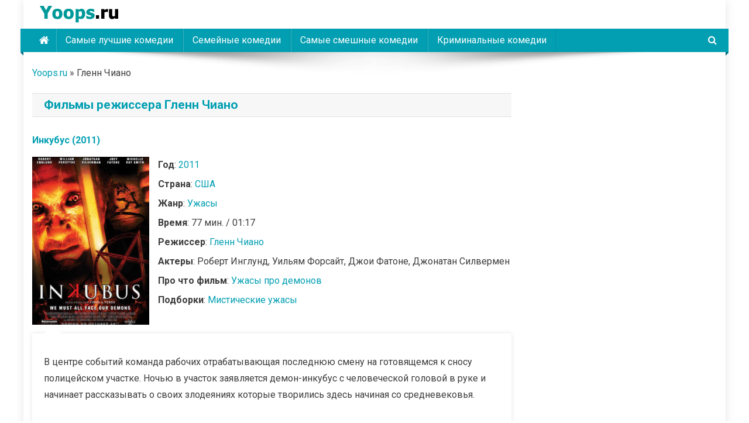

--- FILE ---
content_type: text/html; charset=UTF-8
request_url: https://yoops.ru/director/glenn-chiano/
body_size: 14158
content:
<!doctype html>
<html lang="ru-RU">
<head>
<meta charset="UTF-8">
<meta name="viewport" content="width=device-width, initial-scale=1">
<link rel="profile" href="http://gmpg.org/xfn/11">

<meta name='robots' content='index, follow, max-image-preview:large, max-snippet:-1, max-video-preview:-1' />
	<style>img:is([sizes="auto" i], [sizes^="auto," i]) { contain-intrinsic-size: 3000px 1500px }</style>
	
	<!-- This site is optimized with the Yoast SEO plugin v26.3 - https://yoast.com/wordpress/plugins/seo/ -->
	<title>Фильмы режиссера Гленн Чиано - полная фильмография список</title>
	<meta name="description" content="Все фильмы режиссера Гленн Чиано полный список фильмографии" />
	<link rel="canonical" href="https://yoops.ru/director/glenn-chiano/" />
	<meta property="og:locale" content="ru_RU" />
	<meta property="og:type" content="article" />
	<meta property="og:title" content="Фильмы режиссера Гленн Чиано - полная фильмография список" />
	<meta property="og:description" content="Все фильмы режиссера Гленн Чиано полный список фильмографии" />
	<meta property="og:url" content="https://yoops.ru/director/glenn-chiano/" />
	<meta property="og:site_name" content="Yoops" />
	<meta name="twitter:card" content="summary_large_image" />
	<script type="application/ld+json" class="yoast-schema-graph">{"@context":"https://schema.org","@graph":[{"@type":"CollectionPage","@id":"https://yoops.ru/director/glenn-chiano/","url":"https://yoops.ru/director/glenn-chiano/","name":"Фильмы режиссера Гленн Чиано - полная фильмография список","isPartOf":{"@id":"https://yoops.ru/#website"},"primaryImageOfPage":{"@id":"https://yoops.ru/director/glenn-chiano/#primaryimage"},"image":{"@id":"https://yoops.ru/director/glenn-chiano/#primaryimage"},"thumbnailUrl":"https://yoops.ru/wp-content/uploads/2023/08/inkubus-2011.jpg","description":"Все фильмы режиссера Гленн Чиано полный список фильмографии","breadcrumb":{"@id":"https://yoops.ru/director/glenn-chiano/#breadcrumb"},"inLanguage":"ru-RU"},{"@type":"ImageObject","inLanguage":"ru-RU","@id":"https://yoops.ru/director/glenn-chiano/#primaryimage","url":"https://yoops.ru/wp-content/uploads/2023/08/inkubus-2011.jpg","contentUrl":"https://yoops.ru/wp-content/uploads/2023/08/inkubus-2011.jpg","width":300,"height":430},{"@type":"BreadcrumbList","@id":"https://yoops.ru/director/glenn-chiano/#breadcrumb","itemListElement":[{"@type":"ListItem","position":1,"name":"Yoops.ru","item":"https://yoops.ru/"},{"@type":"ListItem","position":2,"name":"Гленн Чиано"}]},{"@type":"WebSite","@id":"https://yoops.ru/#website","url":"https://yoops.ru/","name":"Yoops","description":"","publisher":{"@id":"https://yoops.ru/#organization"},"potentialAction":[{"@type":"SearchAction","target":{"@type":"EntryPoint","urlTemplate":"https://yoops.ru/?s={search_term_string}"},"query-input":{"@type":"PropertyValueSpecification","valueRequired":true,"valueName":"search_term_string"}}],"inLanguage":"ru-RU"},{"@type":"Organization","@id":"https://yoops.ru/#organization","name":"Yoops","url":"https://yoops.ru/","logo":{"@type":"ImageObject","inLanguage":"ru-RU","@id":"https://yoops.ru/#/schema/logo/image/","url":"https://yoops.ru/wp-content/uploads/2023/08/logo.png","contentUrl":"https://yoops.ru/wp-content/uploads/2023/08/logo.png","width":160,"height":45,"caption":"Yoops"},"image":{"@id":"https://yoops.ru/#/schema/logo/image/"}}]}</script>
	<!-- / Yoast SEO plugin. -->


<link rel='dns-prefetch' href='//fonts.googleapis.com' />
<link rel='stylesheet' id='wp-block-library-css' href='https://yoops.ru/wp-includes/css/dist/block-library/style.min.css?ver=6.8.3' type='text/css' media='all' />
<style id='classic-theme-styles-inline-css' type='text/css'>
/*! This file is auto-generated */
.wp-block-button__link{color:#fff;background-color:#32373c;border-radius:9999px;box-shadow:none;text-decoration:none;padding:calc(.667em + 2px) calc(1.333em + 2px);font-size:1.125em}.wp-block-file__button{background:#32373c;color:#fff;text-decoration:none}
</style>
<style id='global-styles-inline-css' type='text/css'>
:root{--wp--preset--aspect-ratio--square: 1;--wp--preset--aspect-ratio--4-3: 4/3;--wp--preset--aspect-ratio--3-4: 3/4;--wp--preset--aspect-ratio--3-2: 3/2;--wp--preset--aspect-ratio--2-3: 2/3;--wp--preset--aspect-ratio--16-9: 16/9;--wp--preset--aspect-ratio--9-16: 9/16;--wp--preset--color--black: #000000;--wp--preset--color--cyan-bluish-gray: #abb8c3;--wp--preset--color--white: #ffffff;--wp--preset--color--pale-pink: #f78da7;--wp--preset--color--vivid-red: #cf2e2e;--wp--preset--color--luminous-vivid-orange: #ff6900;--wp--preset--color--luminous-vivid-amber: #fcb900;--wp--preset--color--light-green-cyan: #7bdcb5;--wp--preset--color--vivid-green-cyan: #00d084;--wp--preset--color--pale-cyan-blue: #8ed1fc;--wp--preset--color--vivid-cyan-blue: #0693e3;--wp--preset--color--vivid-purple: #9b51e0;--wp--preset--gradient--vivid-cyan-blue-to-vivid-purple: linear-gradient(135deg,rgba(6,147,227,1) 0%,rgb(155,81,224) 100%);--wp--preset--gradient--light-green-cyan-to-vivid-green-cyan: linear-gradient(135deg,rgb(122,220,180) 0%,rgb(0,208,130) 100%);--wp--preset--gradient--luminous-vivid-amber-to-luminous-vivid-orange: linear-gradient(135deg,rgba(252,185,0,1) 0%,rgba(255,105,0,1) 100%);--wp--preset--gradient--luminous-vivid-orange-to-vivid-red: linear-gradient(135deg,rgba(255,105,0,1) 0%,rgb(207,46,46) 100%);--wp--preset--gradient--very-light-gray-to-cyan-bluish-gray: linear-gradient(135deg,rgb(238,238,238) 0%,rgb(169,184,195) 100%);--wp--preset--gradient--cool-to-warm-spectrum: linear-gradient(135deg,rgb(74,234,220) 0%,rgb(151,120,209) 20%,rgb(207,42,186) 40%,rgb(238,44,130) 60%,rgb(251,105,98) 80%,rgb(254,248,76) 100%);--wp--preset--gradient--blush-light-purple: linear-gradient(135deg,rgb(255,206,236) 0%,rgb(152,150,240) 100%);--wp--preset--gradient--blush-bordeaux: linear-gradient(135deg,rgb(254,205,165) 0%,rgb(254,45,45) 50%,rgb(107,0,62) 100%);--wp--preset--gradient--luminous-dusk: linear-gradient(135deg,rgb(255,203,112) 0%,rgb(199,81,192) 50%,rgb(65,88,208) 100%);--wp--preset--gradient--pale-ocean: linear-gradient(135deg,rgb(255,245,203) 0%,rgb(182,227,212) 50%,rgb(51,167,181) 100%);--wp--preset--gradient--electric-grass: linear-gradient(135deg,rgb(202,248,128) 0%,rgb(113,206,126) 100%);--wp--preset--gradient--midnight: linear-gradient(135deg,rgb(2,3,129) 0%,rgb(40,116,252) 100%);--wp--preset--font-size--small: 13px;--wp--preset--font-size--medium: 20px;--wp--preset--font-size--large: 36px;--wp--preset--font-size--x-large: 42px;--wp--preset--spacing--20: 0.44rem;--wp--preset--spacing--30: 0.67rem;--wp--preset--spacing--40: 1rem;--wp--preset--spacing--50: 1.5rem;--wp--preset--spacing--60: 2.25rem;--wp--preset--spacing--70: 3.38rem;--wp--preset--spacing--80: 5.06rem;--wp--preset--shadow--natural: 6px 6px 9px rgba(0, 0, 0, 0.2);--wp--preset--shadow--deep: 12px 12px 50px rgba(0, 0, 0, 0.4);--wp--preset--shadow--sharp: 6px 6px 0px rgba(0, 0, 0, 0.2);--wp--preset--shadow--outlined: 6px 6px 0px -3px rgba(255, 255, 255, 1), 6px 6px rgba(0, 0, 0, 1);--wp--preset--shadow--crisp: 6px 6px 0px rgba(0, 0, 0, 1);}:where(.is-layout-flex){gap: 0.5em;}:where(.is-layout-grid){gap: 0.5em;}body .is-layout-flex{display: flex;}.is-layout-flex{flex-wrap: wrap;align-items: center;}.is-layout-flex > :is(*, div){margin: 0;}body .is-layout-grid{display: grid;}.is-layout-grid > :is(*, div){margin: 0;}:where(.wp-block-columns.is-layout-flex){gap: 2em;}:where(.wp-block-columns.is-layout-grid){gap: 2em;}:where(.wp-block-post-template.is-layout-flex){gap: 1.25em;}:where(.wp-block-post-template.is-layout-grid){gap: 1.25em;}.has-black-color{color: var(--wp--preset--color--black) !important;}.has-cyan-bluish-gray-color{color: var(--wp--preset--color--cyan-bluish-gray) !important;}.has-white-color{color: var(--wp--preset--color--white) !important;}.has-pale-pink-color{color: var(--wp--preset--color--pale-pink) !important;}.has-vivid-red-color{color: var(--wp--preset--color--vivid-red) !important;}.has-luminous-vivid-orange-color{color: var(--wp--preset--color--luminous-vivid-orange) !important;}.has-luminous-vivid-amber-color{color: var(--wp--preset--color--luminous-vivid-amber) !important;}.has-light-green-cyan-color{color: var(--wp--preset--color--light-green-cyan) !important;}.has-vivid-green-cyan-color{color: var(--wp--preset--color--vivid-green-cyan) !important;}.has-pale-cyan-blue-color{color: var(--wp--preset--color--pale-cyan-blue) !important;}.has-vivid-cyan-blue-color{color: var(--wp--preset--color--vivid-cyan-blue) !important;}.has-vivid-purple-color{color: var(--wp--preset--color--vivid-purple) !important;}.has-black-background-color{background-color: var(--wp--preset--color--black) !important;}.has-cyan-bluish-gray-background-color{background-color: var(--wp--preset--color--cyan-bluish-gray) !important;}.has-white-background-color{background-color: var(--wp--preset--color--white) !important;}.has-pale-pink-background-color{background-color: var(--wp--preset--color--pale-pink) !important;}.has-vivid-red-background-color{background-color: var(--wp--preset--color--vivid-red) !important;}.has-luminous-vivid-orange-background-color{background-color: var(--wp--preset--color--luminous-vivid-orange) !important;}.has-luminous-vivid-amber-background-color{background-color: var(--wp--preset--color--luminous-vivid-amber) !important;}.has-light-green-cyan-background-color{background-color: var(--wp--preset--color--light-green-cyan) !important;}.has-vivid-green-cyan-background-color{background-color: var(--wp--preset--color--vivid-green-cyan) !important;}.has-pale-cyan-blue-background-color{background-color: var(--wp--preset--color--pale-cyan-blue) !important;}.has-vivid-cyan-blue-background-color{background-color: var(--wp--preset--color--vivid-cyan-blue) !important;}.has-vivid-purple-background-color{background-color: var(--wp--preset--color--vivid-purple) !important;}.has-black-border-color{border-color: var(--wp--preset--color--black) !important;}.has-cyan-bluish-gray-border-color{border-color: var(--wp--preset--color--cyan-bluish-gray) !important;}.has-white-border-color{border-color: var(--wp--preset--color--white) !important;}.has-pale-pink-border-color{border-color: var(--wp--preset--color--pale-pink) !important;}.has-vivid-red-border-color{border-color: var(--wp--preset--color--vivid-red) !important;}.has-luminous-vivid-orange-border-color{border-color: var(--wp--preset--color--luminous-vivid-orange) !important;}.has-luminous-vivid-amber-border-color{border-color: var(--wp--preset--color--luminous-vivid-amber) !important;}.has-light-green-cyan-border-color{border-color: var(--wp--preset--color--light-green-cyan) !important;}.has-vivid-green-cyan-border-color{border-color: var(--wp--preset--color--vivid-green-cyan) !important;}.has-pale-cyan-blue-border-color{border-color: var(--wp--preset--color--pale-cyan-blue) !important;}.has-vivid-cyan-blue-border-color{border-color: var(--wp--preset--color--vivid-cyan-blue) !important;}.has-vivid-purple-border-color{border-color: var(--wp--preset--color--vivid-purple) !important;}.has-vivid-cyan-blue-to-vivid-purple-gradient-background{background: var(--wp--preset--gradient--vivid-cyan-blue-to-vivid-purple) !important;}.has-light-green-cyan-to-vivid-green-cyan-gradient-background{background: var(--wp--preset--gradient--light-green-cyan-to-vivid-green-cyan) !important;}.has-luminous-vivid-amber-to-luminous-vivid-orange-gradient-background{background: var(--wp--preset--gradient--luminous-vivid-amber-to-luminous-vivid-orange) !important;}.has-luminous-vivid-orange-to-vivid-red-gradient-background{background: var(--wp--preset--gradient--luminous-vivid-orange-to-vivid-red) !important;}.has-very-light-gray-to-cyan-bluish-gray-gradient-background{background: var(--wp--preset--gradient--very-light-gray-to-cyan-bluish-gray) !important;}.has-cool-to-warm-spectrum-gradient-background{background: var(--wp--preset--gradient--cool-to-warm-spectrum) !important;}.has-blush-light-purple-gradient-background{background: var(--wp--preset--gradient--blush-light-purple) !important;}.has-blush-bordeaux-gradient-background{background: var(--wp--preset--gradient--blush-bordeaux) !important;}.has-luminous-dusk-gradient-background{background: var(--wp--preset--gradient--luminous-dusk) !important;}.has-pale-ocean-gradient-background{background: var(--wp--preset--gradient--pale-ocean) !important;}.has-electric-grass-gradient-background{background: var(--wp--preset--gradient--electric-grass) !important;}.has-midnight-gradient-background{background: var(--wp--preset--gradient--midnight) !important;}.has-small-font-size{font-size: var(--wp--preset--font-size--small) !important;}.has-medium-font-size{font-size: var(--wp--preset--font-size--medium) !important;}.has-large-font-size{font-size: var(--wp--preset--font-size--large) !important;}.has-x-large-font-size{font-size: var(--wp--preset--font-size--x-large) !important;}
:where(.wp-block-post-template.is-layout-flex){gap: 1.25em;}:where(.wp-block-post-template.is-layout-grid){gap: 1.25em;}
:where(.wp-block-columns.is-layout-flex){gap: 2em;}:where(.wp-block-columns.is-layout-grid){gap: 2em;}
:root :where(.wp-block-pullquote){font-size: 1.5em;line-height: 1.6;}
</style>
<link rel='stylesheet' id='toc-screen-css' href='https://yoops.ru/wp-content/plugins/table-of-contents-plus/screen.min.css?ver=2411.1' type='text/css' media='all' />
<link rel='stylesheet' id='font-awesome-css' href='https://yoops.ru/wp-content/themes/news-portal/assets/library/font-awesome/css/font-awesome.min.css?ver=4.7.0' type='text/css' media='all' />
<link rel='stylesheet' id='lightslider-style-css' href='https://yoops.ru/wp-content/themes/news-portal/assets/library/lightslider/css/lightslider.min.css?ver=1.1.6' type='text/css' media='all' />
<link rel='stylesheet' id='chld_thm_cfg_parent-css' href='https://yoops.ru/wp-content/themes/news-portal/style.css?ver=6.8.3' type='text/css' media='all' />
<link rel='stylesheet' id='news-portal-fonts-css' href='https://fonts.googleapis.com/css?family=Roboto+Condensed%3A300italic%2C400italic%2C700italic%2C400%2C300%2C700%7CRoboto%3A300%2C400%2C400i%2C500%2C700%7CTitillium+Web%3A400%2C600%2C700%2C300&#038;subset=latin%2Clatin-ext' type='text/css' media='all' />
<link rel='stylesheet' id='news-portal-style-css' href='https://yoops.ru/wp-content/themes/news-portal-child/style.css?ver=1.3.6.1692536244' type='text/css' media='all' />
<link rel='stylesheet' id='news-portal-responsive-style-css' href='https://yoops.ru/wp-content/themes/news-portal/assets/css/np-responsive.css?ver=1.3.6.1692536244' type='text/css' media='all' />
<script type="text/javascript" src="https://yoops.ru/wp-includes/js/jquery/jquery.min.js?ver=3.7.1" id="jquery-core-js"></script>
<script type="text/javascript" src="https://yoops.ru/wp-includes/js/jquery/jquery-migrate.min.js?ver=3.4.1" id="jquery-migrate-js"></script>
		<style type="text/css" id="wp-custom-css">
			.fleft {width:200px; float:left; position: relative;}
.fright {width:calc(100% - 220px); width:-webkit-calc(100% - 220px); float:right;}

.you_tube, .trailer-film {
    position: relative;
    padding-bottom: 56.25%;
    padding-top: 13px;
    margin: 8px 0px 8px -8px;
    overflow-y: hidden;
}

.you_tube_iframe, .trailer-iframe {
    position: absolute;
    top: 0;
    left: 0;
    width: 100%;
    height: 100%;
}		</style>
		<!--News Portal CSS -->
<style type="text/css">
.category-button.np-cat-13 a{background:#00a9e0}.category-button.np-cat-13 a:hover{background:#0077ae}.np-block-title .np-cat-13{color:#00a9e0}.category-button.np-cat-14 a{background:#00a9e0}.category-button.np-cat-14 a:hover{background:#0077ae}.np-block-title .np-cat-14{color:#00a9e0}.category-button.np-cat-6 a{background:#00a9e0}.category-button.np-cat-6 a:hover{background:#0077ae}.np-block-title .np-cat-6{color:#00a9e0}.category-button.np-cat-15 a{background:#00a9e0}.category-button.np-cat-15 a:hover{background:#0077ae}.np-block-title .np-cat-15{color:#00a9e0}.category-button.np-cat-7 a{background:#00a9e0}.category-button.np-cat-7 a:hover{background:#0077ae}.np-block-title .np-cat-7{color:#00a9e0}.category-button.np-cat-2 a{background:#00a9e0}.category-button.np-cat-2 a:hover{background:#0077ae}.np-block-title .np-cat-2{color:#00a9e0}.navigation .nav-links a,.bttn,button,input[type='button'],input[type='reset'],input[type='submit'],.navigation .nav-links a:hover,.bttn:hover,button,input[type='button']:hover,input[type='reset']:hover,input[type='submit']:hover,.widget_search .search-submit,.edit-link .post-edit-link,.reply .comment-reply-link,.np-top-header-wrap,.np-header-menu-wrapper,#site-navigation ul.sub-menu,#site-navigation ul.children,.np-header-menu-wrapper::before,.np-header-menu-wrapper::after,.np-header-search-wrapper .search-form-main .search-submit,.news_portal_slider .lSAction > a:hover,.news_portal_default_tabbed ul.widget-tabs li,.np-full-width-title-nav-wrap .carousel-nav-action .carousel-controls:hover,.news_portal_social_media .social-link a,.np-archive-more .np-button:hover,.error404 .page-title,#np-scrollup,.news_portal_featured_slider .slider-posts .lSAction > a:hover,div.wpforms-container-full .wpforms-form input[type='submit'],div.wpforms-container-full .wpforms-form button[type='submit'],div.wpforms-container-full .wpforms-form .wpforms-page-button,div.wpforms-container-full .wpforms-form input[type='submit']:hover,div.wpforms-container-full .wpforms-form button[type='submit']:hover,div.wpforms-container-full .wpforms-form .wpforms-page-button:hover,.widget.widget_tag_cloud a:hover{background:#029FB2}
.home .np-home-icon a,.np-home-icon a:hover,#site-navigation ul li:hover > a,#site-navigation ul li.current-menu-item > a,#site-navigation ul li.current_page_item > a,#site-navigation ul li.current-menu-ancestor > a,#site-navigation ul li.focus > a,.news_portal_default_tabbed ul.widget-tabs li.ui-tabs-active,.news_portal_default_tabbed ul.widget-tabs li:hover{background:#006d80}
.np-header-menu-block-wrap::before,.np-header-menu-block-wrap::after{border-right-color:#006d80}
a,a:hover,a:focus,a:active,.widget a:hover,.widget a:hover::before,.widget li:hover::before,.entry-footer a:hover,.comment-author .fn .url:hover,#cancel-comment-reply-link,#cancel-comment-reply-link:before,.logged-in-as a,.np-slide-content-wrap .post-title a:hover,#top-footer .widget a:hover,#top-footer .widget a:hover:before,#top-footer .widget li:hover:before,.news_portal_featured_posts .np-single-post .np-post-content .np-post-title a:hover,.news_portal_fullwidth_posts .np-single-post .np-post-title a:hover,.news_portal_block_posts .layout3 .np-primary-block-wrap .np-single-post .np-post-title a:hover,.news_portal_featured_posts .layout2 .np-single-post-wrap .np-post-content .np-post-title a:hover,.np-block-title,.widget-title,.page-header .page-title,.np-related-title,.np-post-meta span:hover,.np-post-meta span a:hover,.news_portal_featured_posts .layout2 .np-single-post-wrap .np-post-content .np-post-meta span:hover,.news_portal_featured_posts .layout2 .np-single-post-wrap .np-post-content .np-post-meta span a:hover,.np-post-title.small-size a:hover,#footer-navigation ul li a:hover,.entry-title a:hover,.entry-meta span a:hover,.entry-meta span:hover,.np-post-meta span:hover,.np-post-meta span a:hover,.news_portal_featured_posts .np-single-post-wrap .np-post-content .np-post-meta span:hover,.news_portal_featured_posts .np-single-post-wrap .np-post-content .np-post-meta span a:hover,.news_portal_featured_slider .featured-posts .np-single-post .np-post-content .np-post-title a:hover{color:#029FB2}
.navigation .nav-links a,.bttn,button,input[type='button'],input[type='reset'],input[type='submit'],.widget_search .search-submit,.np-archive-more .np-button:hover,.widget.widget_tag_cloud a:hover{border-color:#029FB2}
.comment-list .comment-body,.np-header-search-wrapper .search-form-main{border-top-color:#029FB2}
.np-header-search-wrapper .search-form-main:before{border-bottom-color:#029FB2}
@media (max-width:768px){#site-navigation,.main-small-navigation li.current-menu-item > .sub-toggle i{background:#029FB2 !important}}
.site-title,.site-description{position:absolute;clip:rect(1px,1px,1px,1px)}
</style>
<!-- Yandex.RTB -->
<script>window.yaContextCb=window.yaContextCb||[]</script>
<script src="https://yandex.ru/ads/system/context.js" async></script>

</head>

<body class="archive tax-director term-glenn-chiano term-3432 wp-custom-logo wp-theme-news-portal wp-child-theme-news-portal-child hfeed right-sidebar boxed_layout archive-classic">


<div id="page" class="site">

	<a class="skip-link screen-reader-text" href="#content">Skip to content</a>

	<header id="masthead" class="site-header" role="banner"><div class="np-logo-section-wrapper"><div class="mt-container">		<div class="site-branding">

			<a href="https://yoops.ru/" class="custom-logo-link" rel="home"><img width="160" height="45" src="https://yoops.ru/wp-content/uploads/2023/08/logo.png" class="custom-logo" alt="Yoops" decoding="async" /></a>
							<p class="site-title"><a href="https://yoops.ru/" rel="home">Yoops</a></p>
						
		</div><!-- .site-branding -->
		<div class="np-header-ads-area">
					</div><!-- .np-header-ads-area -->
</div><!-- .mt-container --></div><!-- .np-logo-section-wrapper -->		<div id="np-menu-wrap" class="np-header-menu-wrapper">
			<div class="np-header-menu-block-wrap">
				<div class="mt-container">
												<div class="np-home-icon">
								<a href="https://yoops.ru/" rel="home"> <i class="fa fa-home"> </i> </a>
							</div><!-- .np-home-icon -->
										<div class="mt-header-menu-wrap">
						<a href="javascript:void(0)" class="menu-toggle hide"><i class="fa fa-navicon"> </i> </a>
						<nav id="site-navigation" class="main-navigation" role="navigation">
							<div class="menu-line-container"><ul id="primary-menu" class="menu"><li id="menu-item-267" class="menu-item menu-item-type-taxonomy menu-item-object-selection-film menu-item-267"><a href="https://yoops.ru/selection-film/samye-luchshie-komedii/">Самые лучшие комедии</a></li>
<li id="menu-item-268" class="menu-item menu-item-type-taxonomy menu-item-object-selection-film menu-item-268"><a href="https://yoops.ru/selection-film/semejnye-komedii/">Семейные комедии</a></li>
<li id="menu-item-269" class="menu-item menu-item-type-taxonomy menu-item-object-selection-film menu-item-269"><a href="https://yoops.ru/selection-film/samye-smeshnye-komedii/">Самые смешные комедии</a></li>
<li id="menu-item-270" class="menu-item menu-item-type-taxonomy menu-item-object-selection-film menu-item-270"><a href="https://yoops.ru/selection-film/kriminalnye-komedii/">Криминальные комедии</a></li>
</ul></div>						</nav><!-- #site-navigation -->
					</div><!-- .mt-header-menu-wrap -->
											<div class="np-header-search-wrapper">                    
			                <span class="search-main"><a href="javascript:void(0)"><i class="fa fa-search"></i></a></span>
			                <div class="search-form-main np-clearfix">
				                <form role="search" method="get" class="search-form" action="https://yoops.ru/">
				<label>
					<span class="screen-reader-text">Найти:</span>
					<input type="search" class="search-field" placeholder="Поиск&hellip;" value="" name="s" />
				</label>
				<input type="submit" class="search-submit" value="Поиск" />
			</form>				            </div>
						</div><!-- .np-header-search-wrapper -->
									</div>
			</div>
		</div><!-- .np-header-menu-wrapper -->
</header><!-- .site-header -->
	<div id="content" class="site-content">
		<div class="mt-container">
		
 
<p id="breadcrumbs"><span><span><a href="https://yoops.ru/">Yoops.ru</a></span> » <span class="breadcrumb_last" aria-current="page">Гленн Чиано</span></span></p>
	
<div class="mt-archive-content-wrapper">

	<div id="primary" class="content-area">
		<main id="main" class="site-main" role="main">

		
			<header class="page-header">
			
			 <h1 class="page-title">Фильмы режиссера Гленн Чиано</h1>
			 
											
				
				
			</header><!-- .page-header -->

			<article id="post-9821" class="archfilm post-9821 film type-film status-publish has-post-thumbnail hentry year-film-1133 genre-film-uzhasy selection-film-misticheskie-uzhasy director-glenn-chiano country-film-ssha film-pro-uzhasy-pro-demonov">
		<header class="entry-header">
			<h2 class="entry-title"><a href="https://yoops.ru/film/inkubus-2011/" rel="bookmark">Инкубус (2011)</a></h2>      		</header><!-- .entry-header -->	

	<div class="archfilm__top">
    <div class="archfilm__top_thumb np-article-thumb">
      <a href="https://yoops.ru/film/inkubus-2011/">
        <img width="300" height="430" src="https://yoops.ru/wp-content/uploads/2023/08/inkubus-2011.jpg" class="attachment-full size-full wp-post-image" alt="" decoding="async" fetchpriority="high" />      </a>
    </div><!-- .np-article-thumb -->
    <div class="archfilm__top_info">
      <p><b>Год</b>: <a href="https://yoops.ru/year-film/2011/" rel="tag">2011</a></p>
      <p><b>Страна</b>: <a href="https://yoops.ru/country-film/ssha/" rel="tag">США</a></p>
      <p><b>Жанр</b>: <a href="https://yoops.ru/genre-film/uzhasy/" rel="tag">Ужасы</a></p>
            <p><b>Время</b>: 77 мин. / 01:17</p>
            <p><b>Режиссер</b>: <a href="https://yoops.ru/director/glenn-chiano/" rel="tag">Гленн Чиано</a></p>
            <p><b>Актеры</b>: Роберт Инглунд, Уильям Форсайт, Джои Фатоне, Джонатан Силвермен</p>
            <p><b>Про что фильм</b>: <a href="https://yoops.ru/film-pro/uzhasy-pro-demonov/" rel="tag">Ужасы про демонов</a></p>
      <p><b>Подборки</b>: <a href="https://yoops.ru/selection-film/misticheskie-uzhasy/" rel="tag">Мистические ужасы</a></p>		
	      </div>
  </div>

	<div class="archfilm__main np-archive-post-content-wrapper">
		<div class="entry-content">      
			<p>В центре событий команда рабочих отрабатывающая последнюю смену на готовящемся к сносу полицейском участке. Ночью в участок заявляется демон-инкубус с человеческой головой в руке и начинает рассказывать о своих злодеяниях которые творились здесь начиная со средневековья.</p>
		</div><!-- .entry-content -->
	</div><!-- .np-archive-post-content-wrapper -->
  
</article><!-- #post-9821 -->
		</main><!-- #main -->
	</div><!-- #primary -->

	
<aside id="secondary" class="widget-area" role="complementary">
	<section id="custom_html-2" class="widget_text widget widget_custom_html"><div class="textwidget custom-html-widget"><!-- Yandex.RTB R-A-208110-2 -->
<div id="yandex_rtb_R-A-208110-2"></div>
<script>
window.yaContextCb.push(()=>{
	Ya.Context.AdvManager.render({
		"blockId": "R-A-208110-2",
		"renderTo": "yandex_rtb_R-A-208110-2"
	})
})
</script></div></section></aside><!-- #secondary -->

</div><!-- .mt-archive-content-wrapper -->


		</div><!-- .mt-container -->
	</div><!-- #content -->

	<footer id="colophon" class="site-footer" role="contentinfo">
<div id="top-footer" class="footer-widgets-wrapper footer_column_three np-clearfix">
    <div class="mt-container">
        <div class="footer-widgets-area np-clearfix">
            <div class="np-footer-widget-wrapper np-column-wrapper np-clearfix">
                <div class="np-footer-widget wow fadeInLeft" data-wow-duration="0.5s">
                    <section id="lc_taxonomy-2" class="widget widget_lc_taxonomy"><div id="lct-widget-film-pro-container" class="list-custom-taxonomy-widget"><h4 class="widget-title">Темы фильмов</h4><ul id="lct-widget-film-pro">	<li class="cat-item cat-item-4831"><a href="https://yoops.ru/film-pro/uzhasy-pro-ogrableniya/">Ужасы про ограбления</a>
</li>
	<li class="cat-item cat-item-4830"><a href="https://yoops.ru/film-pro/filmy-uzhasov-pro-prodazhu-organov/">Фильмы ужасов про продажу органов</a>
</li>
	<li class="cat-item cat-item-4826"><a href="https://yoops.ru/film-pro/komedii-pro-medvedej/">Комедии про медведей</a>
</li>
	<li class="cat-item cat-item-4796"><a href="https://yoops.ru/film-pro/komedii-pro-malchishnik/">Комедии про мальчишник</a>
</li>
	<li class="cat-item cat-item-4793"><a href="https://yoops.ru/film-pro/filmy-pro-drugie-planety/">Фильмы про другие планеты</a>
</li>
	<li class="cat-item cat-item-4792"><a href="https://yoops.ru/film-pro/filmy-pro-silnyx-zhenshhin/">Фильмы про сильных женщин</a>
</li>
	<li class="cat-item cat-item-4773"><a href="https://yoops.ru/film-pro/filmy-pro-dzhona-gejsi-klouna-ubijcu/">Фильмы про Джона Гейси &#8212; клоуна-убийцу</a>
</li>
	<li class="cat-item cat-item-4673"><a href="https://yoops.ru/film-pro/filmy-pro-neboskreb/">Фильмы про небоскреб</a>
</li>
	<li class="cat-item cat-item-2536"><a href="https://yoops.ru/film-pro/uzhasy-ot-pervogo-lica/">Ужасы от первого лица</a>
</li>
	<li class="cat-item cat-item-2520"><a href="https://yoops.ru/film-pro/uzhasy-pro-internet/">Ужасы про интернет</a>
</li>
	<li class="cat-item cat-item-2242"><a href="https://yoops.ru/film-pro/uzhasy-pro-tyurmu/">Ужасы про тюрьму</a>
</li>
	<li class="cat-item cat-item-2169"><a href="https://yoops.ru/film-pro/uzhasy-pro-sny/">Ужасы про сны</a>
</li>
	<li class="cat-item cat-item-2154"><a href="https://yoops.ru/film-pro/uzhasy-pro-igry/">Ужасы про игры на выживание</a>
</li>
	<li class="cat-item cat-item-2129"><a href="https://yoops.ru/film-pro/uzhasy-pro-samolety/">Ужасы про самолеты</a>
</li>
	<li class="cat-item cat-item-1978"><a href="https://yoops.ru/film-pro/uzhasy-pro-zerkala/">Ужасы про зеркала</a>
</li>
	<li class="cat-item cat-item-1971"><a href="https://yoops.ru/film-pro/uzhasy-pro-virusy/">Ужасы про вирусы</a>
</li>
	<li class="cat-item cat-item-1960"><a href="https://yoops.ru/film-pro/uzhasy-pro-klounov/">Ужасы про клоунов</a>
</li>
	<li class="cat-item cat-item-1945"><a href="https://yoops.ru/film-pro/uzhasy-pro-zabroshennye-mesta/">Ужасы про заброшенные места</a>
</li>
	<li class="cat-item cat-item-1943"><a href="https://yoops.ru/film-pro/uzhasy-pro-vyzhivanie/">Ужасы про выживание</a>
</li>
	<li class="cat-item cat-item-1940"><a href="https://yoops.ru/film-pro/uzhasy-pro-monaxin/">Ужасы про монахинь</a>
</li>
	<li class="cat-item cat-item-1934"><a href="https://yoops.ru/film-pro/uzhasy-pro-kukol/">Ужасы про кукол</a>
</li>
	<li class="cat-item cat-item-1932"><a href="https://yoops.ru/film-pro/uzhasy-pro-more/">Ужасы про море</a>
</li>
	<li class="cat-item cat-item-1917"><a href="https://yoops.ru/film-pro/uzhasy-pro-morg/">Ужасы про морг</a>
</li>
	<li class="cat-item cat-item-1909"><a href="https://yoops.ru/film-pro/uzhasy-pro-akul/">Ужасы про акул</a>
</li>
	<li class="cat-item cat-item-1906"><a href="https://yoops.ru/film-pro/uzhasy-pro-mest/">Ужасы про месть</a>
</li>
	<li class="cat-item cat-item-1901"><a href="https://yoops.ru/film-pro/uzhasy-pro-kompaniyu-druzej/">Ужасы про компанию друзей</a>
</li>
	<li class="cat-item cat-item-1898"><a href="https://yoops.ru/film-pro/uzhasy-pro-nacistov/">Ужасы про нацистов</a>
</li>
	<li class="cat-item cat-item-1895"><a href="https://yoops.ru/film-pro/uzhasy-pro-pytki/">Ужасы про пытки</a>
</li>
	<li class="cat-item cat-item-1885"><a href="https://yoops.ru/film-pro/uzhasy-pro-rozhdestvo/">Ужасы про Рождество</a>
</li>
	<li class="cat-item cat-item-1884"><a href="https://yoops.ru/film-pro/uzhasy-pro-shkolu/">Ужасы про школу</a>
</li>
	<li class="cat-item cat-item-1882"><a href="https://yoops.ru/film-pro/uzhasy-na-realnyx-sobytiyax/">Ужасы на реальных событиях</a>
</li>
	<li class="cat-item cat-item-1879"><a href="https://yoops.ru/film-pro/uzhasy-pro-ryb/">Ужасы про рыб</a>
</li>
	<li class="cat-item cat-item-1875"><a href="https://yoops.ru/film-pro/uzhasy-pro-podzemelya/">Ужасы про подземелья</a>
</li>
	<li class="cat-item cat-item-1874"><a href="https://yoops.ru/film-pro/uzhasy-pro-poezda/">Ужасы про поезда</a>
</li>
	<li class="cat-item cat-item-1869"><a href="https://yoops.ru/film-pro/uzhasy-pro-kannibalov/">Ужасы про каннибалов</a>
</li>
	<li class="cat-item cat-item-1866"><a href="https://yoops.ru/film-pro/uzhasy-pro-krokodilov/">Ужасы про крокодилов</a>
</li>
	<li class="cat-item cat-item-1861"><a href="https://yoops.ru/film-pro/uzhasy-pro-dorogi/">Ужасы про дороги</a>
</li>
	<li class="cat-item cat-item-1859"><a href="https://yoops.ru/film-pro/uzhasy-pro-les/">Ужасы про лес</a>
</li>
	<li class="cat-item cat-item-1849"><a href="https://yoops.ru/film-pro/uzhasy-pro-ozera/">Ужасы про озера</a>
</li>
	<li class="cat-item cat-item-1825"><a href="https://yoops.ru/film-pro/uzhasy-pro-semyu/">Ужасы про семью</a>
</li>
	<li class="cat-item cat-item-1820"><a href="https://yoops.ru/film-pro/uzhasy-pro-kladbishhe/">Ужасы про кладбище</a>
</li>
	<li class="cat-item cat-item-1815"><a href="https://yoops.ru/film-pro/uzhasy-pro-oteli/">Ужасы про отели</a>
</li>
	<li class="cat-item cat-item-1810"><a href="https://yoops.ru/film-pro/uzhasy-pro-vedm/">Ужасы про ведьм</a>
</li>
	<li class="cat-item cat-item-1805"><a href="https://yoops.ru/film-pro/uzhasy-pro-zmej/">Ужасы про змей</a>
</li>
	<li class="cat-item cat-item-1793"><a href="https://yoops.ru/film-pro/uzhasy-pro-eksperimenty/">Ужасы про эксперименты</a>
</li>
	<li class="cat-item cat-item-1790"><a href="https://yoops.ru/film-pro/uzhasy-pro-sekty/">Ужасы про секты</a>
</li>
	<li class="cat-item cat-item-1774"><a href="https://yoops.ru/film-pro/uzhasy-pro-dzhungli/">Ужасы про джунгли</a>
</li>
	<li class="cat-item cat-item-1771"><a href="https://yoops.ru/film-pro/uzhasy-pro-demonov/">Ужасы про демонов</a>
</li>
	<li class="cat-item cat-item-1763"><a href="https://yoops.ru/film-pro/uzhasy-pro-paukov/">Ужасы про пауков</a>
</li>
	<li class="cat-item cat-item-1756"><a href="https://yoops.ru/film-pro/uzhasy-pro-gory/">Ужасы про горы</a>
</li>
	<li class="cat-item cat-item-1755"><a href="https://yoops.ru/film-pro/uzhasy-pro-jeti/">Ужасы про йети</a>
</li>
	<li class="cat-item cat-item-1749"><a href="https://yoops.ru/film-pro/uzhasy-pro-zimu/">Ужасы про зиму</a>
</li>
	<li class="cat-item cat-item-1748"><a href="https://yoops.ru/film-pro/uzhasy-pro-parazitov/">Ужасы про паразитов</a>
</li>
	<li class="cat-item cat-item-1741"><a href="https://yoops.ru/film-pro/uzhasy-pro-voennyx/">Ужасы про военных</a>
</li>
	<li class="cat-item cat-item-1736"><a href="https://yoops.ru/film-pro/uzhasy-pro-nasekomyx/">Ужасы про насекомых</a>
</li>
	<li class="cat-item cat-item-1730"><a href="https://yoops.ru/film-pro/uzhasy-pro-pereselenie-dush/">Ужасы про переселение душ</a>
</li>
	<li class="cat-item cat-item-1729"><a href="https://yoops.ru/film-pro/uzhasy-pro-robotov/">Ужасы про роботов</a>
</li>
	<li class="cat-item cat-item-1724"><a href="https://yoops.ru/film-pro/uzhasy-pro-inoplanetyan/">Ужасы про инопланетян</a>
</li>
	<li class="cat-item cat-item-1722"><a href="https://yoops.ru/film-pro/uzhasy-pro-ostrova/">Ужасы про острова</a>
</li>
	<li class="cat-item cat-item-1718"><a href="https://yoops.ru/film-pro/uzhasy-pro-kosmos/">Ужасы про космос</a>
</li>
	<li class="cat-item cat-item-1716"><a href="https://yoops.ru/film-pro/uzhasy-pro-dinozavrov/">Ужасы про динозавров</a>
</li>
	<li class="cat-item cat-item-1696"><a href="https://yoops.ru/film-pro/uzhasy-pro-detej/">Ужасы про детей</a>
</li>
	<li class="cat-item cat-item-1692"><a href="https://yoops.ru/film-pro/uzhasy-pro-oderzhimost/">Ужасы про одержимость</a>
</li>
	<li class="cat-item cat-item-1680"><a href="https://yoops.ru/film-pro/uzhasy-pro-doma/">Ужасы про дома</a>
</li>
	<li class="cat-item cat-item-1662"><a href="https://yoops.ru/film-pro/uzhasy-pro-oborotnej/">Ужасы про оборотней</a>
</li>
	<li class="cat-item cat-item-1653"><a href="https://yoops.ru/film-pro/uzhasy-pro-piramidy/">Ужасы про пирамиды</a>
</li>
	<li class="cat-item cat-item-1644"><a href="https://yoops.ru/film-pro/uzhasy-pro-psixbolnicy/">Ужасы про психбольницы</a>
</li>
	<li class="cat-item cat-item-1641"><a href="https://yoops.ru/film-pro/uzhasy-pro-mutantov/">Ужасы про мутантов</a>
</li>
	<li class="cat-item cat-item-1638"><a href="https://yoops.ru/film-pro/uzhasy-pro-zombi/">Ужасы про зомби</a>
</li>
	<li class="cat-item cat-item-1634"><a href="https://yoops.ru/film-pro/uzhasy-pro-zverej/">Ужасы про зверей</a>
</li>
	<li class="cat-item cat-item-1626"><a href="https://yoops.ru/film-pro/uzhasy-pro-manyakov/">Ужасы про маньяков</a>
</li>
	<li class="cat-item cat-item-1620"><a href="https://yoops.ru/film-pro/uzhasy-pro-vrachej/">Ужасы про врачей</a>
</li>
	<li class="cat-item cat-item-1617"><a href="https://yoops.ru/film-pro/uzhasy-pro-vampirov/">Ужасы про вампиров</a>
</li>
	<li class="cat-item cat-item-1615"><a href="https://yoops.ru/film-pro/uzhasy-pro-monstrov/">Ужасы про монстров</a>
</li>
	<li class="cat-item cat-item-1611"><a href="https://yoops.ru/film-pro/uzhasy-pro-prizrakov/">Ужасы про призраков</a>
</li>
	<li class="cat-item cat-item-335"><a href="https://yoops.ru/film-pro/komedii-pro-tolstyx/">Комедии про толстых</a>
</li>
	<li class="cat-item cat-item-314"><a href="https://yoops.ru/film-pro/komedii-pro-negrov/">Комедии про негров</a>
</li>
	<li class="cat-item cat-item-311"><a href="https://yoops.ru/film-pro/komedii-pro-zhivotnyx/">Комедии про животных</a>
</li>
	<li class="cat-item cat-item-242"><a href="https://yoops.ru/film-pro/komedii-pro-vecherinki/">Комедии про вечеринки</a>
</li>
	<li class="cat-item cat-item-238"><a href="https://yoops.ru/film-pro/komedii-pro-blondinok/">Комедии про блондинок</a>
</li>
	<li class="cat-item cat-item-236"><a href="https://yoops.ru/film-pro/komedii-pro-bliznecov/">Комедии про близнецов</a>
</li>
	<li class="cat-item cat-item-220"><a href="https://yoops.ru/film-pro/komedii-pro-mamochek/">Комедии про мамочек</a>
</li>
	<li class="cat-item cat-item-217"><a href="https://yoops.ru/film-pro/komedii-pro-otcov/">Комедии про отцов</a>
</li>
	<li class="cat-item cat-item-202"><a href="https://yoops.ru/film-pro/komedii-pro-zombi/">Комедии про зомби</a>
</li>
	<li class="cat-item cat-item-192"><a href="https://yoops.ru/film-pro/komedii-pro-svadbu/">Комедии про свадьбу</a>
</li>
	<li class="cat-item cat-item-190"><a href="https://yoops.ru/film-pro/komedii-pro-oborotnej/">Комедии про оборотней</a>
</li>
	<li class="cat-item cat-item-181"><a href="https://yoops.ru/film-pro/komedii-pro-sobak/">Комедии про собак</a>
</li>
	<li class="cat-item cat-item-176"><a href="https://yoops.ru/film-pro/komedii-pro-supergeroev/">Комедии про супергероев</a>
</li>
	<li class="cat-item cat-item-169"><a href="https://yoops.ru/film-pro/komedii-pro-podrug/">Комедии про подруг</a>
</li>
	<li class="cat-item cat-item-151"><a href="https://yoops.ru/film-pro/komedii-pro-beremennyx/">Комедии про беременных</a>
</li>
	<li class="cat-item cat-item-147"><a href="https://yoops.ru/film-pro/komedii-pro-samolety/">Комедии про самолеты</a>
</li>
	<li class="cat-item cat-item-144"><a href="https://yoops.ru/film-pro/komedii-pro-sport/">Комедии про спорт</a>
</li>
	<li class="cat-item cat-item-142"><a href="https://yoops.ru/film-pro/komedii-pro-demonov/">Комедии про демонов</a>
</li>
	<li class="cat-item cat-item-139"><a href="https://yoops.ru/film-pro/komedii-pro-koshek/">Комедии про кошек</a>
</li>
	<li class="cat-item cat-item-136"><a href="https://yoops.ru/film-pro/komedii-pro-monstrov/">Комедии про монстров</a>
</li>
	<li class="cat-item cat-item-134"><a href="https://yoops.ru/film-pro/komedii-pro-obezyan/">Комедии про обезьян</a>
</li>
	<li class="cat-item cat-item-132"><a href="https://yoops.ru/film-pro/komedii-pro-inoplanetyan/">Комедии про инопланетян</a>
</li>
	<li class="cat-item cat-item-127"><a href="https://yoops.ru/film-pro/komedii-pro-novyj-god/">Комедии про Новый Год</a>
</li>
	<li class="cat-item cat-item-122"><a href="https://yoops.ru/film-pro/komedii-pro-uchitelej/">Комедии про учителей</a>
</li>
	<li class="cat-item cat-item-121"><a href="https://yoops.ru/film-pro/komedii-pro-shpionov/">Комедии про шпионов</a>
</li>
	<li class="cat-item cat-item-117"><a href="https://yoops.ru/film-pro/komedii-pro-detej/">Комедии про детей</a>
</li>
	<li class="cat-item cat-item-111"><a href="https://yoops.ru/film-pro/komedii-pro-volshebstvo/">Комедии про волшебство</a>
</li>
	<li class="cat-item cat-item-110"><a href="https://yoops.ru/film-pro/komedii-pro-lyubov/">Комедии про любовь</a>
</li>
	<li class="cat-item cat-item-106"><a href="https://yoops.ru/film-pro/komedii-pro-rycarej/">Комедии про рыцарей</a>
</li>
	<li class="cat-item cat-item-100"><a href="https://yoops.ru/film-pro/komedii-pro-pridurkov/">Комедии про придурков</a>
</li>
	<li class="cat-item cat-item-95"><a href="https://yoops.ru/film-pro/komedii-pro-vampirov/">Комедии про вампиров</a>
</li>
	<li class="cat-item cat-item-89"><a href="https://yoops.ru/film-pro/komedii-pro-tyurmu/">Комедии про тюрьму</a>
</li>
	<li class="cat-item cat-item-86"><a href="https://yoops.ru/film-pro/komedii-pro-podrostkov/">Комедии про подростков</a>
</li>
	<li class="cat-item cat-item-84"><a href="https://yoops.ru/film-pro/komedii-pro-prizrakov/">Комедии про призраков</a>
</li>
	<li class="cat-item cat-item-72"><a href="https://yoops.ru/film-pro/komedii-pro-kung-fu/">Комедии про кунг-фу</a>
</li>
	<li class="cat-item cat-item-63"><a href="https://yoops.ru/film-pro/komedii-pro-ogrableniya/">Комедии про ограбления</a>
</li>
	<li class="cat-item cat-item-62"><a href="https://yoops.ru/film-pro/komedii-pro-semyu/">Комедии про семью</a>
</li>
	<li class="cat-item cat-item-59"><a href="https://yoops.ru/film-pro/komedii-pro-armiyu/">Комедии про армию</a>
</li>
	<li class="cat-item cat-item-52"><a href="https://yoops.ru/film-pro/komedii-pro-starikov/">Комедии про стариков</a>
</li>
	<li class="cat-item cat-item-48"><a href="https://yoops.ru/film-pro/komedii-pro-priklyucheniya/">Комедии про приключения</a>
</li>
	<li class="cat-item cat-item-46"><a href="https://yoops.ru/film-pro/komedii-pro-vedm/">Комедии про ведьм</a>
</li>
	<li class="cat-item cat-item-42"><a href="https://yoops.ru/film-pro/komedii-pro-druzej/">Комедии про друзей</a>
</li>
	<li class="cat-item cat-item-36"><a href="https://yoops.ru/film-pro/komedii-pro-more/">Комедии про море</a>
</li>
	<li class="cat-item cat-item-34"><a href="https://yoops.ru/film-pro/komedii-pro-policejskix/">Комедии про полицейских</a>
</li>
	<li class="cat-item cat-item-32"><a href="https://yoops.ru/film-pro/komedii-pro-kovboev/">Комедии про ковбоев</a>
</li>
	<li class="cat-item cat-item-28"><a href="https://yoops.ru/film-pro/komedii-pro-gonki/">Комедии про гонки</a>
</li>
	<li class="cat-item cat-item-25"><a href="https://yoops.ru/film-pro/komedii-pro-nyanek/">Комедии про нянек</a>
</li>
	<li class="cat-item cat-item-21"><a href="https://yoops.ru/film-pro/komedii-pro-banditov/">Комедии про бандитов</a>
</li>
</ul></div></section>                </div>
                                <div class="np-footer-widget wow fadeInLeft" data-woww-duration="1s">
                    <section id="lc_taxonomy-3" class="widget widget_lc_taxonomy"><div id="lct-widget-selection-film-container" class="list-custom-taxonomy-widget"><h4 class="widget-title">Подборки</h4><ul id="lct-widget-selection-film">	<li class="cat-item cat-item-4791"><a href="https://yoops.ru/selection-film/fantasticheskie-boeviki/">Фантастические боевики</a>
</li>
	<li class="cat-item cat-item-4663"><a href="https://yoops.ru/selection-film/filmy-s-paolo-villadzho/">Фильмы с Паоло Вилладжо</a>
</li>
	<li class="cat-item cat-item-4652"><a href="https://yoops.ru/selection-film/fantasticheskie-uzhasy/">Фантастические ужасы</a>
</li>
	<li class="cat-item cat-item-4651"><a href="https://yoops.ru/selection-film/uzhasy-stivena-kinga/">Ужасы Стивена Кинга</a>
</li>
	<li class="cat-item cat-item-4650"><a href="https://yoops.ru/selection-film/uzhasy-vesterny/">Ужасы вестерны</a>
</li>
	<li class="cat-item cat-item-4649"><a href="https://yoops.ru/selection-film/uzhasy-boeviki/">Ужасы боевики</a>
</li>
	<li class="cat-item cat-item-4648"><a href="https://yoops.ru/selection-film/starye-uzhasy/">Старые ужасы</a>
</li>
	<li class="cat-item cat-item-4647"><a href="https://yoops.ru/selection-film/sleshery-uzhasy/">Слэшеры ужасы</a>
</li>
	<li class="cat-item cat-item-4646"><a href="https://yoops.ru/selection-film/psixologicheskie-uzhasy/">Психологические ужасы</a>
</li>
	<li class="cat-item cat-item-4645"><a href="https://yoops.ru/selection-film/ochen-strashnye-uzhasy/">Очень страшные ужасы</a>
</li>
	<li class="cat-item cat-item-4644"><a href="https://yoops.ru/selection-film/mokyumentari-uzhasy/">Мокьюментари ужасы</a>
</li>
	<li class="cat-item cat-item-4643"><a href="https://yoops.ru/selection-film/misticheskie-uzhasy/">Мистические ужасы</a>
</li>
	<li class="cat-item cat-item-4642"><a href="https://yoops.ru/selection-film/krovavye-uzhasy/">Кровавые ужасы</a>
</li>
	<li class="cat-item cat-item-4641"><a href="https://yoops.ru/selection-film/korotkometrazhnye-uzhasy/">Короткометражные ужасы</a>
</li>
	<li class="cat-item cat-item-4640"><a href="https://yoops.ru/selection-film/komedijnye-uzhasy/">Комедийные ужасы</a>
</li>
	<li class="cat-item cat-item-4639"><a href="https://yoops.ru/selection-film/dzhallo/">Джалло</a>
</li>
	<li class="cat-item cat-item-1667"><a href="https://yoops.ru/selection-film/komedii-so-smyslom/">Комедии со смыслом</a>
</li>
	<li class="cat-item cat-item-1666"><a href="https://yoops.ru/selection-film/komedii-parodii/">Комедии пародии</a>
</li>
	<li class="cat-item cat-item-648"><a href="https://yoops.ru/selection-film/komedii-s-eshtonom-katcherom/">Комедии с Эштоном Катчером</a>
</li>
	<li class="cat-item cat-item-635"><a href="https://yoops.ru/selection-film/komedii-s-rajanom-rejnoldsom/">Комедии с Райаном Рейнолдсом</a>
</li>
	<li class="cat-item cat-item-514"><a href="https://yoops.ru/selection-film/komedii-s-marlonom-uajansom/">Комедии с Марлоном Уайансом</a>
</li>
	<li class="cat-item cat-item-510"><a href="https://yoops.ru/selection-film/komedii-s-robom-shnajderom/">Комедии с Робом Шнайдером</a>
</li>
	<li class="cat-item cat-item-484"><a href="https://yoops.ru/selection-film/komedii-s-benom-stillerom/">Комедии с Беном Стиллером</a>
</li>
	<li class="cat-item cat-item-478"><a href="https://yoops.ru/selection-film/komedii-s-adamom-sendlerom/">Комедии с Адамом Сендлером</a>
</li>
	<li class="cat-item cat-item-388"><a href="https://yoops.ru/selection-film/komedii-s-martinom-lourensom/">Комедии с Мартином Лоуренсом</a>
</li>
	<li class="cat-item cat-item-319"><a href="https://yoops.ru/selection-film/komedii-s-chernym-yumorom/">Комедии с черным юмором</a>
</li>
	<li class="cat-item cat-item-224"><a href="https://yoops.ru/selection-film/komedii-s-eddi-merfi/">Комедии с Эдди Мерфи</a>
</li>
	<li class="cat-item cat-item-214"><a href="https://yoops.ru/selection-film/komedii-s-dzhimom-kerri/">Комедии с Джимом Керри</a>
</li>
	<li class="cat-item cat-item-199"><a href="https://yoops.ru/selection-film/komedii-s-lesli-nilsenom/">Комедии с Лесли Нильсеном</a>
</li>
	<li class="cat-item cat-item-129"><a href="https://yoops.ru/selection-film/fantasticheskie-komedii/">Фантастические комедии</a>
</li>
	<li class="cat-item cat-item-125"><a href="https://yoops.ru/selection-film/romanticheskie-komedii/">Романтические комедии</a>
</li>
	<li class="cat-item cat-item-91"><a href="https://yoops.ru/selection-film/molodezhnye-komedii/">Молодежные комедии</a>
</li>
	<li class="cat-item cat-item-87"><a href="https://yoops.ru/selection-film/komedii-s-perom-risharom/">Комедии с Пьером Ришаром</a>
</li>
	<li class="cat-item cat-item-70"><a href="https://yoops.ru/selection-film/komedii-s-dzheki-chanom/">Комедии с Джеки Чаном</a>
</li>
	<li class="cat-item cat-item-61"><a href="https://yoops.ru/selection-film/samye-luchshie-komedii/">Самые лучшие комедии</a>
</li>
	<li class="cat-item cat-item-60"><a href="https://yoops.ru/selection-film/samye-smeshnye-komedii/">Самые смешные комедии</a>
</li>
	<li class="cat-item cat-item-54"><a href="https://yoops.ru/selection-film/kriminalnye-komedii/">Криминальные комедии</a>
</li>
	<li class="cat-item cat-item-22"><a href="https://yoops.ru/selection-film/semejnye-komedii/">Семейные комедии</a>
</li>
	<li class="cat-item cat-item-18"><a href="https://yoops.ru/selection-film/komedii-s-lui-de-fyunesom/">Комедии с Луи де Фюнесом</a>
</li>
</ul></div></section>                </div>
                                                <div class="np-footer-widget wow fadeInLeft" data-wow-duration="1.5s">
                    <section id="lc_taxonomy-4" class="widget widget_lc_taxonomy"><div id="lct-widget-type-mult-container" class="list-custom-taxonomy-widget"><h4 class="widget-title">Мультфильмы</h4><ul id="lct-widget-type-mult">	<li class="cat-item cat-item-4874"><a href="https://yoops.ru/type-mult/zarubezhnye-multfilmy/">Зарубежные мультфильмы</a>
</li>
	<li class="cat-item cat-item-4837"><a href="https://yoops.ru/type-mult/korotkometrazhnye-multfilmy/">Короткометражные мультфильмы</a>
</li>
	<li class="cat-item cat-item-5180"><a href="https://yoops.ru/type-mult/korotkometrazhnye-filmy/">Короткометражные фильмы</a>
</li>
	<li class="cat-item cat-item-5324"><a href="https://yoops.ru/type-mult/kukolnye-multfilmy/">Кукольные мультфильмы</a>
</li>
	<li class="cat-item cat-item-5274"><a href="https://yoops.ru/type-mult/multiki-dlya-malyshej/">Мультики для малышей</a>
</li>
	<li class="cat-item cat-item-4875"><a href="https://yoops.ru/type-mult/multiki-dlya-samyx-malenkix/">Мультики для самых маленьких</a>
</li>
	<li class="cat-item cat-item-4876"><a href="https://yoops.ru/type-mult/multserialy/">Мультсериалы</a>
</li>
	<li class="cat-item cat-item-4938"><a href="https://yoops.ru/type-mult/multfilmy-dlya-vzroslyx/">Мультфильмы для взрослых</a>
</li>
	<li class="cat-item cat-item-4877"><a href="https://yoops.ru/type-mult/multfilmy-dlya-devochek/">Мультфильмы для девочек</a>
</li>
	<li class="cat-item cat-item-4890"><a href="https://yoops.ru/type-mult/multfilmy-dlya-detej/">Мультфильмы для детей</a>
</li>
	<li class="cat-item cat-item-4878"><a href="https://yoops.ru/type-mult/multfilmy-dlya-malchikov/">Мультфильмы для мальчиков</a>
</li>
	<li class="cat-item cat-item-4916"><a href="https://yoops.ru/type-mult/multfilmy-dlya-podrostkov/">Мультфильмы для подростков</a>
</li>
	<li class="cat-item cat-item-4957"><a href="https://yoops.ru/type-mult/multfilmy-skazki/">Мультфильмы сказки</a>
</li>
	<li class="cat-item cat-item-4911"><a href="https://yoops.ru/type-mult/otechestvennye-multfilmy/">Отечественные мультфильмы</a>
</li>
	<li class="cat-item cat-item-5170"><a href="https://yoops.ru/type-mult/plastilinovye-multfilmy/">Пластилиновые мультфильмы</a>
</li>
	<li class="cat-item cat-item-4861"><a href="https://yoops.ru/type-mult/polnometrazhnye-multfilmy/">Полнометражные мультфильмы</a>
</li>
	<li class="cat-item cat-item-5145"><a href="https://yoops.ru/type-mult/polnometrazhnye-filmy/">Полнометражные фильмы</a>
</li>
	<li class="cat-item cat-item-4879"><a href="https://yoops.ru/type-mult/razvivayushhie-mulfilmy/">Развивающие мульфильмы</a>
</li>
	<li class="cat-item cat-item-4912"><a href="https://yoops.ru/type-mult/rossijskie-multfilmy/">Российские мультфильмы</a>
</li>
	<li class="cat-item cat-item-5061"><a href="https://yoops.ru/type-mult/sovetskie-multfilmy/">Советские мультфильмы</a>
</li>
</ul></div></section>                </div>
                                            </div><!-- .np-footer-widget-wrapper -->
        </div><!-- .footer-widgets-area -->
    </div><!-- .mt-container -->
</div><!-- .footer-widgets-wrapper --><div class="bottom-footer np-clearfix"><div class="mt-container">		<div class="site-info">
			<span class="np-copyright-text">
				Yoops.ru			</span>
			<span class="sep"> | </span>
			
			<!--LiveInternet counter--><a href="https://www.liveinternet.ru/click"
target="_blank"><img id="licnt6216" width="31" height="31" style="border:0" 
title="LiveInternet"
src="[data-uri]"
alt=""/></a><script>(function(d,s){d.getElementById("licnt6216").src=
"https://counter.yadro.ru/hit?t50.1;r"+escape(d.referrer)+
((typeof(s)=="undefined")?"":";s"+s.width+"*"+s.height+"*"+
(s.colorDepth?s.colorDepth:s.pixelDepth))+";u"+escape(d.URL)+
";h"+escape(d.title.substring(0,150))+";"+Math.random()})
(document,screen)</script><!--/LiveInternet-->

			
		</div><!-- .site-info -->
		<nav id="footer-navigation" class="footer-navigation" role="navigation">
					</nav><!-- #site-navigation -->
</div><!-- .mt-container --></div> <!-- bottom-footer --></footer><!-- #colophon --><div id="np-scrollup" class="animated arrow-hide"><i class="fa fa-chevron-up"></i></div></div><!-- #page -->

<script type="speculationrules">
{"prefetch":[{"source":"document","where":{"and":[{"href_matches":"\/*"},{"not":{"href_matches":["\/wp-*.php","\/wp-admin\/*","\/wp-content\/uploads\/*","\/wp-content\/*","\/wp-content\/plugins\/*","\/wp-content\/themes\/news-portal-child\/*","\/wp-content\/themes\/news-portal\/*","\/*\\?(.+)"]}},{"not":{"selector_matches":"a[rel~=\"nofollow\"]"}},{"not":{"selector_matches":".no-prefetch, .no-prefetch a"}}]},"eagerness":"conservative"}]}
</script>
<script type="text/javascript" id="toc-front-js-extra">
/* <![CDATA[ */
var tocplus = {"visibility_show":"\u043f\u043e\u043a\u0430\u0437\u0430\u0442\u044c","visibility_hide":"\u0441\u043a\u0440\u044b\u0442\u044c","width":"Auto"};
/* ]]> */
</script>
<script type="text/javascript" src="https://yoops.ru/wp-content/plugins/table-of-contents-plus/front.min.js?ver=2411.1" id="toc-front-js"></script>
<script type="text/javascript" src="https://yoops.ru/wp-content/themes/news-portal/assets/js/navigation.js?ver=1.3.6.1692536244" id="news-portal-navigation-js"></script>
<script type="text/javascript" src="https://yoops.ru/wp-content/themes/news-portal/assets/library/sticky/jquery.sticky.js?ver=20150416" id="jquery-sticky-js"></script>
<script type="text/javascript" src="https://yoops.ru/wp-content/themes/news-portal/assets/js/skip-link-focus-fix.js?ver=1.3.6.1692536244" id="news-portal-skip-link-focus-fix-js"></script>
<script type="text/javascript" src="https://yoops.ru/wp-content/themes/news-portal/assets/library/lightslider/js/lightslider.min.js?ver=1.1.6" id="lightslider-js"></script>
<script type="text/javascript" src="https://yoops.ru/wp-includes/js/jquery/ui/core.min.js?ver=1.13.3" id="jquery-ui-core-js"></script>
<script type="text/javascript" src="https://yoops.ru/wp-includes/js/jquery/ui/tabs.min.js?ver=1.13.3" id="jquery-ui-tabs-js"></script>
<script type="text/javascript" src="https://yoops.ru/wp-content/themes/news-portal/assets/library/sticky/theia-sticky-sidebar.min.js?ver=1.7.0" id="theia-sticky-sidebar-js"></script>
<script type="text/javascript" id="news-portal-custom-script-js-extra">
/* <![CDATA[ */
var mtObject = {"menu_sticky":"hide","inner_sticky":"show","front_sticky":"show"};
/* ]]> */
</script>
<script type="text/javascript" src="https://yoops.ru/wp-content/themes/news-portal/assets/js/np-custom-scripts.js?ver=1.3.6.1692536244" id="news-portal-custom-script-js"></script>

</body>
</html>